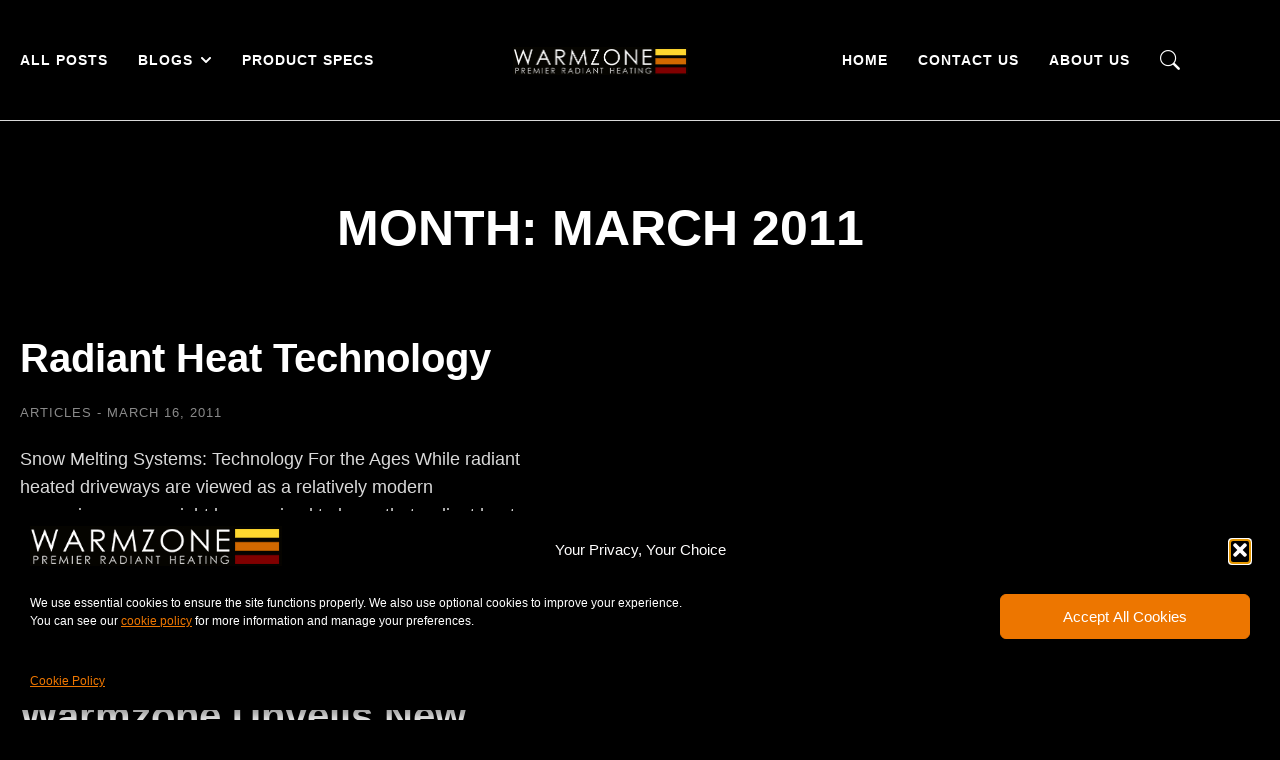

--- FILE ---
content_type: text/css
request_url: https://www.warmzone.com/blog/wp-content/uploads/elementor/css/post-1894.css?ver=1768898179
body_size: 1895
content:
.elementor-1894 .elementor-element.elementor-element-6612d3f:not(.elementor-motion-effects-element-type-background), .elementor-1894 .elementor-element.elementor-element-6612d3f > .elementor-motion-effects-container > .elementor-motion-effects-layer{background-color:#000000;}.elementor-1894 .elementor-element.elementor-element-6612d3f > .elementor-container{min-height:120px;}.elementor-1894 .elementor-element.elementor-element-6612d3f{border-style:solid;border-width:0px 0px 1px 0px;border-color:var( --e-global-color-el_color_7_4 );transition:background 0.3s, border 0.3s, border-radius 0.3s, box-shadow 0.3s;z-index:999;}.elementor-1894 .elementor-element.elementor-element-6612d3f > .elementor-background-overlay{transition:background 0.3s, border-radius 0.3s, opacity 0.3s;}.elementor-1894 .elementor-element.elementor-element-6612d3f:not(.the7-e-sticky-spacer).the7-e-sticky-effects > .elementor-container, .the7-e-sticky-effects:not(.the7-e-sticky-spacer) .elementor-element.elementor-element-6612d3f:not(.fix) > .elementor-container{min-height:60px;}.elementor-element-6612d3f > .elementor-container{min-height:0;}.elementor-1894 .elementor-element.elementor-element-6612d3f.e-container.the7-e-sticky-effects:not(.the7-e-sticky-spacer){--min-height:60px;}.elementor-1894 .elementor-element.elementor-element-6612d3f.e-con.the7-e-sticky-effects:not(.the7-e-sticky-spacer){--min-height:60px;}.elementor-bc-flex-widget .elementor-1894 .elementor-element.elementor-element-f80103c.elementor-column .elementor-widget-wrap{align-items:center;}.elementor-1894 .elementor-element.elementor-element-f80103c.elementor-column.elementor-element[data-element_type="column"] > .elementor-widget-wrap.elementor-element-populated{align-content:center;align-items:center;}.elementor-1894 .elementor-element.elementor-element-f80103c{max-width:initial;flex:1 0 0;min-width:25px;}.elementor-1894 .elementor-element.elementor-element-f80103c > .elementor-element-populated{padding:0px 0px 0px 20px;}.elementor-1894 .elementor-element.elementor-element-5c9afcf .horizontal-menu-wrap{--position:relative;--width:var(--sub-menu-width);--sub-width:100%;--sub-left:0px;--sub-paddings:calc(var(--sub-menu-gap, 0px) + var(--submenu-padding-top, 0px)) var(--submenu-padding-right, 20px) var(--submenu-padding-bottom, 20px) var(--submenu-padding-left, 20px);--sub-margins:0 var(--sub-menu-right-gap, 0px) 0 var(--sub-menu-left-gap, 0px);--left:calc(var(--first-level-submenu-offset));--right:auto;--first-item-offset:0px;--last-item-offset:auto;--submenu-max-width:var(--default-submenu-max-width);--justify:flex-start;}.elementor-1894 .elementor-element.elementor-element-5c9afcf .dt-nav-menu-horizontal .depth-0 > .horizontal-sub-nav{--position:relative;--width:var(--sub-menu-width);--sub-width:100%;--sub-left:0px;--sub-paddings:calc(var(--sub-menu-gap, 0px) + var(--submenu-padding-top, 0px)) var(--submenu-padding-right, 20px) var(--submenu-padding-bottom, 20px) var(--submenu-padding-left, 20px);--sub-margins:0 var(--sub-menu-right-gap, 0px) 0 var(--sub-menu-left-gap, 0px);--left:calc(var(--first-level-submenu-offset));--right:auto;--first-item-offset:0px;--last-item-offset:auto;--submenu-max-width:var(--default-submenu-max-width);}.elementor-1894 .elementor-element.elementor-element-5c9afcf .dt-nav-menu-horizontal .depth-0 > .the7-e-mega-menu-sub-nav{--position:relative;--width:var(--sub-menu-width);--sub-width:100%;--sub-left:0px;--sub-paddings:calc(var(--sub-menu-gap, 0px) + var(--submenu-padding-top, 0px)) var(--submenu-padding-right, 20px) var(--submenu-padding-bottom, 20px) var(--submenu-padding-left, 20px);--sub-margins:0 var(--sub-menu-right-gap, 0px) 0 var(--sub-menu-left-gap, 0px);--left:calc(var(--first-level-submenu-offset));--right:auto;--first-item-offset:0px;--last-item-offset:auto;--submenu-max-width:var(--default-submenu-max-width);}.elementor-1894 .elementor-element.elementor-element-5c9afcf .horizontal-sub-nav{--h-menu-sub-nav-justify-content:flex-start;--h-menu-sub-nav-align-items:flex-start;--h-menu-sub-nav-text-align:left;--submenu-side-gap:20px;--sub-icon-spacing:5px;}.elementor-1894 .elementor-element.elementor-element-5c9afcf .horizontal-sub-nav > li a .submenu-indicator, .elementor-1894 .elementor-element.elementor-element-5c9afcf .horizontal-menu-dropdown > ul > li a .submenu-indicator{order:2;margin-left:var(--sub-icon-spacing);}.elementor-1894 .elementor-element.elementor-element-5c9afcf .horizontal-menu-toggle{align-self:var(--justify, center);min-width:40px;min-height:40px;}.elementor-1894 .elementor-element.elementor-element-5c9afcf .dt-nav-menu-horizontal li.depth-0 > a, .elementor-1894 .elementor-element.elementor-element-5c9afcf .dt-nav-menu-horizontal--main .horizontal-sub-nav{--icon-display:none;--icon-column-gap:0px;--icon-column-width:0px;}.elementor-1894 .elementor-element.elementor-element-5c9afcf{--grid-row-gap:30px;--submenu-item-color:var( --e-global-color-el_color_7_2 );}.elementor-1894 .elementor-element.elementor-element-5c9afcf .dt-nav-menu-horizontal > li:not(.item-divider):not(:first-child):not(:last-child) {padding-left:calc(30px/2);padding-right:calc(30px/2);}.elementor-1894 .elementor-element.elementor-element-5c9afcf.widget-divider-yes .first-item-border-hide .dt-nav-menu-horizontal > li:nth-child(2){padding-left:0;}.elementor-1894 .elementor-element.elementor-element-5c9afcf.widget-divider-yes .last-item-border-hide .dt-nav-menu-horizontal > li:nth-last-child(2){padding-right:0;} .elementor-1894 .elementor-element.elementor-element-5c9afcf .dt-nav-menu-horizontal > li > a .menu-item-text{font-family:"Assistant", Sans-serif;font-size:14px;font-weight:600;text-transform:uppercase;line-height:1.1em;letter-spacing:1px;}.elementor-1894 .elementor-element.elementor-element-5c9afcf .dt-nav-menu-horizontal > li > a{padding:5px 0px 5px 0px;}.elementor-1894 .elementor-element.elementor-element-5c9afcf .dt-nav-menu-horizontal{--decoration-height:1px;--icon-size:12px;--icon-spacing:7px;}.elementor-1894 .elementor-element.elementor-element-5c9afcf .dt-nav-menu-horizontal > li > a:after{height:1px;}.elementor-1894 .elementor-element.elementor-element-5c9afcf .dt-nav-menu-horizontal li.depth-0 > a{--icon-margin:0 var(--icon-column-gap) 0 0;--icon-grid-template:" icon before" " icon header " " icon subtitle " " icon empty";--icon-grid-columns:max(var(--icon-column-width, 1em), max-content) max-content;--column-gap:var(--icon-column-gap);--row-gap:0px;--icon-column-spacing:5px;--icon-column-size:16px;}.elementor-1894 .elementor-element.elementor-element-5c9afcf .dt-nav-menu-horizontal li.menu-item.depth-0 > a .menu-item-text > i{font-size:16px;}.elementor-1894 .elementor-element.elementor-element-5c9afcf .dt-nav-menu-horizontal li.menu-item.depth-0 > a .menu-item-text > img, .elementor-1894 .elementor-element.elementor-element-5c9afcf .dt-nav-menu-horizontal li.menu-item.depth-0 > a .menu-item-text > svg{width:16px !important;height:16px!important;}.elementor-1894 .elementor-element.elementor-element-5c9afcf .dt-nav-menu-horizontal > li > a .submenu-indicator i{font-size:12px;}.elementor-1894 .elementor-element.elementor-element-5c9afcf .dt-nav-menu-horizontal > li > a .submenu-indicator svg{width:12px;height:12px;}.elementor-1894 .elementor-element.elementor-element-5c9afcf .dt-nav-menu-horizontal > li > a  .submenu-indicator{margin-left:7px;}.elementor-1894 .elementor-element.elementor-element-5c9afcf .dt-nav-menu-horizontal > li > .horizontal-sub-nav:before, .elementor-1894 .elementor-element.elementor-element-5c9afcf .dt-nav-menu-horizontal > li > .horizontal-sub-nav .horizontal-sub-nav, .elementor-1894 .elementor-element.elementor-element-5c9afcf .horizontal-menu-dropdown .dt-nav-menu-horizontal--main{background-color:var( --e-global-color-el_color_0 );box-shadow:0px 0px 10px 0px rgba(141.1, 139.56630434782608, 139.56630434782608, 0.44);}.elementor-1894 .elementor-element.elementor-element-5c9afcf .horizontal-sub-nav > li a .menu-item-text{font-family:"Poppins", Sans-serif;font-size:14px;text-transform:none;line-height:1.4em;}.elementor-1894 .elementor-element.elementor-element-5c9afcf .horizontal-sub-nav li > a{color:var( --e-global-color-el_color_7_2 );background-color:var( --e-global-color-el_color_0 );}.elementor-1894 .elementor-element.elementor-element-5c9afcf .dt-nav-menu-horizontal--main .horizontal-sub-nav {--icon-margin:0 var(--icon-column-gap) 0 0;--icon-grid-template:" icon before" " icon header " " icon subtitle " " icon empty";--icon-grid-columns:max(var(--icon-column-width, 1em), max-content) max-content;--column-gap:var(--icon-column-gap);--row-gap:0px;--icon-column-spacing:5px;--icon-column-size:16px;}.elementor-1894 .elementor-element.elementor-element-5c9afcf .horizontal-sub-nav li.menu-item > a .menu-item-text > i{font-size:16px;}.elementor-1894 .elementor-element.elementor-element-5c9afcf .horizontal-sub-nav li.menu-item > a .menu-item-text > img, .elementor-1894 .elementor-element.elementor-element-5c9afcf .horizontal-sub-nav li.menu-item > a .menu-item-text > svg{width:16px !important;height:16px!important;}.elementor-1894 .elementor-element.elementor-element-5c9afcf .menu-toggle-icons{font-size:24px;}.elementor-1894 .elementor-element.elementor-element-5c9afcf .menu-toggle-icons svg{width:24px;height:24px;}.elementor-bc-flex-widget .elementor-1894 .elementor-element.elementor-element-738c59d.elementor-column .elementor-widget-wrap{align-items:center;}.elementor-1894 .elementor-element.elementor-element-738c59d.elementor-column.elementor-element[data-element_type="column"] > .elementor-widget-wrap.elementor-element-populated{align-content:center;align-items:center;}.elementor-1894 .elementor-element.elementor-element-738c59d{max-width:var(--the7-target-width, fit-content);flex:0 1 var(--the7-target-width, fit-content);min-width:initial;--the7-target-width:200px;}.elementor-1894 .elementor-element.elementor-element-39f0061 img, .elementor-1894 .elementor-element.elementor-element-39f0061 svg{width:175px;}.elementor-1894 .elementor-element.elementor-element-39f0061 svg{height:auto;}body .the7-e-sticky-effects:not(.the7-e-sticky-spacer) .the7-img-sticky-size-effect-yes.elementor-element-39f0061 img,
		body .the7-e-sticky-effects:not(.the7-e-sticky-spacer) .the7-img-sticky-size-effect-yes.elementor-element-39f0061 svg{width:90px;}.elementor-bc-flex-widget .elementor-1894 .elementor-element.elementor-element-9d68be2.elementor-column .elementor-widget-wrap{align-items:center;}.elementor-1894 .elementor-element.elementor-element-9d68be2.elementor-column.elementor-element[data-element_type="column"] > .elementor-widget-wrap.elementor-element-populated{align-content:center;align-items:center;}.elementor-1894 .elementor-element.elementor-element-9d68be2.elementor-column > .elementor-widget-wrap{justify-content:flex-end;}.elementor-1894 .elementor-element.elementor-element-9d68be2{max-width:initial;flex:1 0 0;min-width:25px;}.elementor-1894 .elementor-element.elementor-element-9d68be2 > .elementor-element-populated{padding:0px 20px 0px 0px;}.elementor-1894 .elementor-element.elementor-element-5f9a640 .horizontal-menu-wrap{--position:relative;--width:var(--sub-menu-width);--sub-width:100%;--sub-left:0px;--sub-paddings:calc(var(--sub-menu-gap, 0px) + var(--submenu-padding-top, 0px)) var(--submenu-padding-right, 20px) var(--submenu-padding-bottom, 20px) var(--submenu-padding-left, 20px);--sub-margins:0 var(--sub-menu-right-gap, 0px) 0 var(--sub-menu-left-gap, 0px);--left:calc(var(--first-level-submenu-offset));--right:auto;--first-item-offset:0px;--last-item-offset:auto;--submenu-max-width:var(--default-submenu-max-width);--justify:center;}.elementor-1894 .elementor-element.elementor-element-5f9a640 .dt-nav-menu-horizontal .depth-0 > .horizontal-sub-nav{--position:relative;--width:var(--sub-menu-width);--sub-width:100%;--sub-left:0px;--sub-paddings:calc(var(--sub-menu-gap, 0px) + var(--submenu-padding-top, 0px)) var(--submenu-padding-right, 20px) var(--submenu-padding-bottom, 20px) var(--submenu-padding-left, 20px);--sub-margins:0 var(--sub-menu-right-gap, 0px) 0 var(--sub-menu-left-gap, 0px);--left:calc(var(--first-level-submenu-offset));--right:auto;--first-item-offset:0px;--last-item-offset:auto;--submenu-max-width:var(--default-submenu-max-width);}.elementor-1894 .elementor-element.elementor-element-5f9a640 .dt-nav-menu-horizontal .depth-0 > .the7-e-mega-menu-sub-nav{--position:relative;--width:var(--sub-menu-width);--sub-width:100%;--sub-left:0px;--sub-paddings:calc(var(--sub-menu-gap, 0px) + var(--submenu-padding-top, 0px)) var(--submenu-padding-right, 20px) var(--submenu-padding-bottom, 20px) var(--submenu-padding-left, 20px);--sub-margins:0 var(--sub-menu-right-gap, 0px) 0 var(--sub-menu-left-gap, 0px);--left:calc(var(--first-level-submenu-offset));--right:auto;--first-item-offset:0px;--last-item-offset:auto;--submenu-max-width:var(--default-submenu-max-width);}.elementor-1894 .elementor-element.elementor-element-5f9a640 .horizontal-sub-nav{--h-menu-sub-nav-justify-content:flex-start;--h-menu-sub-nav-align-items:flex-start;--h-menu-sub-nav-text-align:left;--submenu-side-gap:20px;--sub-icon-spacing:5px;}.elementor-1894 .elementor-element.elementor-element-5f9a640 .horizontal-sub-nav > li a .submenu-indicator, .elementor-1894 .elementor-element.elementor-element-5f9a640 .horizontal-menu-dropdown > ul > li a .submenu-indicator{order:2;margin-left:var(--sub-icon-spacing);}.elementor-1894 .elementor-element.elementor-element-5f9a640 .horizontal-menu-toggle{align-self:var(--justify, center);}.elementor-1894 .elementor-element.elementor-element-5f9a640 .toggle-text{order:0;margin-right:var(--toggle-icon-spacing);}.elementor-1894 .elementor-element.elementor-element-5f9a640{width:auto;max-width:auto;--grid-row-gap:30px;}.elementor-1894 .elementor-element.elementor-element-5f9a640 .dt-nav-menu-horizontal li.depth-0 > a, .elementor-1894 .elementor-element.elementor-element-5f9a640 .dt-nav-menu-horizontal--main .horizontal-sub-nav{--icon-display:none;--icon-column-gap:0px;--icon-column-width:0px;}.elementor-1894 .elementor-element.elementor-element-5f9a640 .dt-nav-menu-horizontal > li:not(.item-divider):not(:first-child):not(:last-child) {padding-left:calc(30px/2);padding-right:calc(30px/2);}.elementor-1894 .elementor-element.elementor-element-5f9a640.widget-divider-yes .first-item-border-hide .dt-nav-menu-horizontal > li:nth-child(2){padding-left:0;}.elementor-1894 .elementor-element.elementor-element-5f9a640.widget-divider-yes .last-item-border-hide .dt-nav-menu-horizontal > li:nth-last-child(2){padding-right:0;} .elementor-1894 .elementor-element.elementor-element-5f9a640 .dt-nav-menu-horizontal > li > a .menu-item-text{font-family:"Assistant", Sans-serif;font-size:14px;font-weight:600;text-transform:uppercase;line-height:1.1em;letter-spacing:1px;}.elementor-1894 .elementor-element.elementor-element-5f9a640 .dt-nav-menu-horizontal > li > a{padding:5px 0px 5px 0px;}.elementor-1894 .elementor-element.elementor-element-5f9a640 .dt-nav-menu-horizontal{--decoration-height:1px;}.elementor-1894 .elementor-element.elementor-element-5f9a640 .dt-nav-menu-horizontal > li > a:after{height:1px;}.elementor-1894 .elementor-element.elementor-element-5f9a640 .dt-nav-menu-horizontal li.depth-0 > a{--icon-margin:0 var(--icon-column-gap) 0 0;--icon-grid-template:" icon before" " icon header " " icon subtitle " " icon empty";--icon-grid-columns:max(var(--icon-column-width, 1em), max-content) max-content;--column-gap:var(--icon-column-gap);--row-gap:0px;--icon-column-spacing:5px;--icon-column-size:16px;}.elementor-1894 .elementor-element.elementor-element-5f9a640 .dt-nav-menu-horizontal li.menu-item.depth-0 > a .menu-item-text > i{font-size:16px;}.elementor-1894 .elementor-element.elementor-element-5f9a640 .dt-nav-menu-horizontal li.menu-item.depth-0 > a .menu-item-text > img, .elementor-1894 .elementor-element.elementor-element-5f9a640 .dt-nav-menu-horizontal li.menu-item.depth-0 > a .menu-item-text > svg{width:16px !important;height:16px!important;}.elementor-1894 .elementor-element.elementor-element-5f9a640 .dt-nav-menu-horizontal--main .horizontal-sub-nav {--icon-margin:0 var(--icon-column-gap) 0 0;--icon-grid-template:" icon before" " icon header " " icon subtitle " " icon empty";--icon-grid-columns:max(var(--icon-column-width, 1em), max-content) max-content;--column-gap:var(--icon-column-gap);--row-gap:0px;--icon-column-spacing:5px;--icon-column-size:16px;}.elementor-1894 .elementor-element.elementor-element-5f9a640 .horizontal-sub-nav li.menu-item > a .menu-item-text > i{font-size:16px;}.elementor-1894 .elementor-element.elementor-element-5f9a640 .horizontal-sub-nav li.menu-item > a .menu-item-text > img, .elementor-1894 .elementor-element.elementor-element-5f9a640 .horizontal-sub-nav li.menu-item > a .menu-item-text > svg{width:16px !important;height:16px!important;}.elementor-1894 .elementor-element.elementor-element-5f9a640 .menu-toggle-icons{font-size:24px;}.elementor-1894 .elementor-element.elementor-element-5f9a640 .menu-toggle-icons svg{width:24px;height:24px;}.elementor-1894 .elementor-element.elementor-element-2e8c8fd .elementor-icon{display:inline-flex;justify-content:center;align-items:center;font-size:20px;}.elementor-1894 .elementor-element.elementor-element-2e8c8fd{width:auto;max-width:auto;}.elementor-1894 .elementor-element.elementor-element-2e8c8fd > .elementor-widget-container{margin:0px 0px 0px 30px;}.elementor-1894 .elementor-element.elementor-element-2e8c8fd .elementor-icon i{color:var( --e-global-color-el_color_7 );}.elementor-1894 .elementor-element.elementor-element-2e8c8fd .elementor-icon svg{fill:var( --e-global-color-el_color_7 );color:var( --e-global-color-el_color_7 );}.elementor-1894 .elementor-element.elementor-element-2e8c8fd .elementor-icon:hover i{color:var( --e-global-color-el_color_1 );}.elementor-1894 .elementor-element.elementor-element-2e8c8fd .elementor-icon:hover svg{fill:var( --e-global-color-el_color_1 );color:var( --e-global-color-el_color_1 );}.elementor-theme-builder-content-area{height:400px;}.elementor-location-header:before, .elementor-location-footer:before{content:"";display:table;clear:both;}@media(max-width:1024px){.elementor-1894 .elementor-element.elementor-element-6612d3f > .elementor-container{min-height:60px;}.elementor-1894 .elementor-element.elementor-element-f80103c > .elementor-element-populated{padding:10px 10px 10px 10px;} .elementor-1894 .elementor-element.elementor-element-5c9afcf.dt-sub-menu_align-tablet-left.sub-icon_position-left.sub-icon_align-side .horizontal-sub-nav > li .menu-item-text{margin:0 0 0 var(--sub-icon-spacing);padding:0 0 0 var(--sub-icon-size);} .elementor-1894 .elementor-element.elementor-element-5c9afcf.dt-sub-menu_align-tablet-right.sub-icon_position-left.sub-icon_align-side .horizontal-sub-nav > li .menu-item-text{margin:0 0 0 var(--sub-icon-spacing);padding:0 0 0 var(--sub-icon-size);} .elementor-1894 .elementor-element.elementor-element-5c9afcf.dt-sub-menu_align-tablet-left.sub-icon_position-right.sub-icon_align-side .horizontal-sub-nav > li .menu-item-text{margin:0 var(--sub-icon-spacing) 0 0;padding:0 var(--sub-icon-size) 0 0;} .elementor-1894 .elementor-element.elementor-element-5c9afcf.dt-sub-menu_align-tablet-right.sub-icon_position-right.sub-icon_align-side .horizontal-sub-nav > li .menu-item-text{margin:0 var(--sub-icon-spacing) 0 0;padding:0 var(--sub-icon-size) 0 0;} .elementor-1894 .elementor-element.elementor-element-5c9afcf.dt-sub-menu_align-tablet-center.sub-icon_align-side .horizontal-sub-nav > li .menu-item-text {margin:0 var(--icon-spacing);padding:0 var(--sub-icon-size);}.elementor-1894 .elementor-element.elementor-element-738c59d{--the7-target-width:100px;}.elementor-1894 .elementor-element.elementor-element-39f0061 img, .elementor-1894 .elementor-element.elementor-element-39f0061 svg{width:90px;}.elementor-1894 .elementor-element.elementor-element-39f0061 svg{height:auto;} .elementor-1894 .elementor-element.elementor-element-5f9a640.dt-sub-menu_align-tablet-left.sub-icon_position-left.sub-icon_align-side .horizontal-sub-nav > li .menu-item-text{margin:0 0 0 var(--sub-icon-spacing);padding:0 0 0 var(--sub-icon-size);} .elementor-1894 .elementor-element.elementor-element-5f9a640.dt-sub-menu_align-tablet-right.sub-icon_position-left.sub-icon_align-side .horizontal-sub-nav > li .menu-item-text{margin:0 0 0 var(--sub-icon-spacing);padding:0 0 0 var(--sub-icon-size);} .elementor-1894 .elementor-element.elementor-element-5f9a640.dt-sub-menu_align-tablet-left.sub-icon_position-right.sub-icon_align-side .horizontal-sub-nav > li .menu-item-text{margin:0 var(--sub-icon-spacing) 0 0;padding:0 var(--sub-icon-size) 0 0;} .elementor-1894 .elementor-element.elementor-element-5f9a640.dt-sub-menu_align-tablet-right.sub-icon_position-right.sub-icon_align-side .horizontal-sub-nav > li .menu-item-text{margin:0 var(--sub-icon-spacing) 0 0;padding:0 var(--sub-icon-size) 0 0;} .elementor-1894 .elementor-element.elementor-element-5f9a640.dt-sub-menu_align-tablet-center.sub-icon_align-side .horizontal-sub-nav > li .menu-item-text {margin:0 var(--icon-spacing);padding:0 var(--sub-icon-size);}}@media(max-width:767px){ .elementor-1894 .elementor-element.elementor-element-5c9afcf.dt-sub-menu_align-mobile-left.sub-icon_position-left.sub-icon_align-side .horizontal-sub-nav > li .menu-item-text{margin:0 0 0 var(--sub-icon-spacing);padding:0 0 0 var(--sub-icon-size);} .elementor-1894 .elementor-element.elementor-element-5c9afcf.dt-sub-menu_align-mobile-right.sub-icon_position-left.sub-icon_align-side .horizontal-sub-nav > li .menu-item-text{margin:0 0 0 var(--sub-icon-spacing);padding:0 0 0 var(--sub-icon-size);} .elementor-1894 .elementor-element.elementor-element-5c9afcf.dt-sub-menu_align-mobile-left.sub-icon_position-right.sub-icon_align-side .horizontal-sub-nav > li .menu-item-text{margin:0 var(--sub-icon-spacing) 0 0;padding:0 var(--sub-icon-size) 0 0;} .elementor-1894 .elementor-element.elementor-element-5c9afcf.dt-sub-menu_align-mobile-right.sub-icon_position-right.sub-icon_align-side .horizontal-sub-nav > li .menu-item-text{margin:0 var(--sub-icon-spacing) 0 0;padding:0 var(--sub-icon-size) 0 0;} .elementor-1894 .elementor-element.elementor-element-5c9afcf.dt-sub-menu_align-tablet-right.sub-icon_position-right.sub-icon_align-side .horizontal-sub-nav > li .menu-item-text{margin:0 var(--sub-icon-spacing) 0 0;padding:0 var(--sub-icon-size) 0 0;} .elementor-1894 .elementor-element.elementor-element-5c9afcf.dt-sub-menu_align-right.sub-icon_position-right.sub-icon_align-side:not(.dt-sub-menu_align-tablet-center) .horizontal-sub-nav > li .menu-item-text{margin:0 var(--sub-icon-spacing) 0 0;padding:0 var(--sub-icon-size) 0 0;} .elementor-1894 .elementor-element.elementor-element-5c9afcf.dt-sub-menu_align-mobile-center.sub-icon_align-side .horizontal-sub-nav > li .menu-item-text {margin:0 var(--icon-spacing) !important;padding:0 var(--sub-icon-size) !important;} .elementor-1894 .elementor-element.elementor-element-5f9a640.dt-sub-menu_align-mobile-left.sub-icon_position-left.sub-icon_align-side .horizontal-sub-nav > li .menu-item-text{margin:0 0 0 var(--sub-icon-spacing);padding:0 0 0 var(--sub-icon-size);} .elementor-1894 .elementor-element.elementor-element-5f9a640.dt-sub-menu_align-mobile-right.sub-icon_position-left.sub-icon_align-side .horizontal-sub-nav > li .menu-item-text{margin:0 0 0 var(--sub-icon-spacing);padding:0 0 0 var(--sub-icon-size);} .elementor-1894 .elementor-element.elementor-element-5f9a640.dt-sub-menu_align-mobile-left.sub-icon_position-right.sub-icon_align-side .horizontal-sub-nav > li .menu-item-text{margin:0 var(--sub-icon-spacing) 0 0;padding:0 var(--sub-icon-size) 0 0;} .elementor-1894 .elementor-element.elementor-element-5f9a640.dt-sub-menu_align-mobile-right.sub-icon_position-right.sub-icon_align-side .horizontal-sub-nav > li .menu-item-text{margin:0 var(--sub-icon-spacing) 0 0;padding:0 var(--sub-icon-size) 0 0;} .elementor-1894 .elementor-element.elementor-element-5f9a640.dt-sub-menu_align-tablet-right.sub-icon_position-right.sub-icon_align-side .horizontal-sub-nav > li .menu-item-text{margin:0 var(--sub-icon-spacing) 0 0;padding:0 var(--sub-icon-size) 0 0;} .elementor-1894 .elementor-element.elementor-element-5f9a640.dt-sub-menu_align-right.sub-icon_position-right.sub-icon_align-side:not(.dt-sub-menu_align-tablet-center) .horizontal-sub-nav > li .menu-item-text{margin:0 var(--sub-icon-spacing) 0 0;padding:0 var(--sub-icon-size) 0 0;} .elementor-1894 .elementor-element.elementor-element-5f9a640.dt-sub-menu_align-mobile-center.sub-icon_align-side .horizontal-sub-nav > li .menu-item-text {margin:0 var(--icon-spacing) !important;padding:0 var(--sub-icon-size) !important;}}

--- FILE ---
content_type: text/css
request_url: https://www.warmzone.com/blog/wp-content/uploads/elementor/css/post-1542.css?ver=1768898193
body_size: 1316
content:
.elementor-1542 .elementor-element.elementor-element-627db42{margin-top:60px;margin-bottom:60px;}.elementor-1542 .elementor-element.elementor-element-3a358b1{text-align:center;}.elementor-1542 .elementor-element.elementor-element-3a358b1 .elementor-heading-title{font-family:var( --e-global-typography-el_title_1-font-family ), Sans-serif;font-size:var( --e-global-typography-el_title_1-font-size );font-weight:var( --e-global-typography-el_title_1-font-weight );text-transform:var( --e-global-typography-el_title_1-text-transform );font-style:var( --e-global-typography-el_title_1-font-style );text-decoration:var( --e-global-typography-el_title_1-text-decoration );line-height:var( --e-global-typography-el_title_1-line-height );}.elementor-1542 .elementor-element.elementor-element-688364b{--spacer-size:80px;}.elementor-1542 .elementor-element.elementor-element-94bb643 .dt-css-grid{grid-template-columns:repeat(1,1fr);grid-column-gap:40px;grid-row-gap:60px;--grid-row-gap:60px;}.elementor-1542 .elementor-element.elementor-element-94bb643{--wide-desktop-columns:1;--the7-img-object-fit:var(--object-fit);--the7-img-width:var(--ratio-img-width);--the7-img-height:var(--ratio-img-height);--the7-img-max-height:var(--max-height);--the7-img-max-width:var(--max-width);--box-width:var(--image-size, var(--ratio-img-width));--the7-img-ratio:var(--aspect-ratio, var(--ratio));--object-fit:cover;--ratio-img-width:100%;--svg-width:100%;--height:100%;--max-height:100%;--max-width:100%;--aspect-ratio:1;}.elementor-1542 .elementor-element.elementor-element-94bb643 .post.wrapper{align-items:flex-start;align-content:flex-start;}.elementor-1542 .elementor-element.elementor-element-94bb643 [class*="the7-simple-widget-"]{--content-wrapper-flex-flow:row nowrap;--thumb-margin:0 var(--image-spacing) 0 0;--thumb-order:0;--content-width:calc(100% - var(--image-size) - var(--image-spacing));--image-spacing:60px;--image-size:50%;--image-ratio:50%;}.elementor-1542 .elementor-element.elementor-element-94bb643 .the7-simple-post-thumb, .elementor-1542 .elementor-element.elementor-element-94bb643 .post-entry-content{align-self:center;}.elementor-1542 .elementor-element.elementor-element-94bb643 .post-entry-content{align-items:flex-start;text-align:left;} .elementor-1542 .elementor-element.elementor-element-94bb643 .box-button, .elementor-1542 .elementor-element.elementor-element-94bb643 .box-button .popup-icon,  .elementor-1542 .elementor-element.elementor-element-94bb643 .box-button:hover,  .elementor-1542 .elementor-element.elementor-element-94bb643 .box-button:focus, .elementor-1542 .elementor-element.elementor-element-94bb643 .box-hover:hover .box-button{background:#FFFFFF00;}.elementor-1542 .elementor-element.elementor-element-94bb643 .the7-simple-post-thumb{width:var(--image-size);}.elementor-1542 .elementor-element.elementor-element-94bb643 .heading{font-family:var( --e-global-typography-el_title_2-font-family ), Sans-serif;font-size:var( --e-global-typography-el_title_2-font-size );font-weight:var( --e-global-typography-el_title_2-font-weight );text-transform:var( --e-global-typography-el_title_2-text-transform );line-height:var( --e-global-typography-el_title_2-line-height );}.elementor-1542 .elementor-element.elementor-element-94bb643 .post-title:hover{color:var( --e-global-color-el_color_1 );}.elementor-1542 .elementor-element.elementor-element-94bb643 a.wf-cell:hover .post-title{color:var( --e-global-color-el_color_1 );}.elementor-1542 .elementor-element.elementor-element-94bb643 .entry-meta .meta-item:not(:first-child):before{content:"-";}.elementor-1542 .elementor-element.elementor-element-94bb643 .the7-simple-widget-posts .entry-meta{font-family:var( --e-global-typography-5804a5f-font-family ), Sans-serif;font-size:var( --e-global-typography-5804a5f-font-size );text-transform:var( --e-global-typography-5804a5f-text-transform );line-height:var( --e-global-typography-5804a5f-line-height );letter-spacing:var( --e-global-typography-5804a5f-letter-spacing );}.elementor-1542 .elementor-element.elementor-element-94bb643 .entry-meta{margin-top:25px;}.elementor-1542 .elementor-element.elementor-element-94bb643 .short-description{margin-top:25px;}.elementor-1542 .elementor-element.elementor-element-94bb643 {--btn-icon-size:16px;--box-button-min-height:0px;--box-button-padding-top:0px;--box-button-padding-right:0px;--box-button-padding-bottom:7px;--box-button-padding-left:0px;}.elementor-1542 .elementor-element.elementor-element-94bb643 .box-button.elementor-button i{font-size:16px;}.elementor-1542 .elementor-element.elementor-element-94bb643 .box-button.elementor-button svg{width:16px;height:16px;}.elementor-1542 .elementor-element.elementor-element-94bb643 .box-button > span:not(.filter-popup){display:flex;align-items:center;justify-content:center;flex-flow:row nowrap;}.elementor-1542 .elementor-element.elementor-element-94bb643 .box-button i{order:1;margin:0 0 0 var(--btn-icon-spacing);}.elementor-1542 .elementor-element.elementor-element-94bb643 .box-button svg{order:1;margin:0 0 0 var(--btn-icon-spacing);fill:var( --e-global-color-el_color_7 );color:var( --e-global-color-el_color_7 );}.elementor-1542 .elementor-element.elementor-element-94bb643 .box-button .popup-icon{order:1;margin:0 0 0 var(--btn-icon-spacing);}.elementor-1542 .elementor-element.elementor-element-94bb643 .box-button{--btn-icon-spacing:7px;font-family:var( --e-global-typography-f865224-font-family ), Sans-serif;font-size:var( --e-global-typography-f865224-font-size );font-weight:var( --e-global-typography-f865224-font-weight );text-transform:var( --e-global-typography-f865224-text-transform );line-height:var( --e-global-typography-f865224-line-height );letter-spacing:var( --e-global-typography-f865224-letter-spacing );min-height:0px;padding:0px 0px 7px 0px;border-style:solid;border-width:0px 0px 1px 0px;border-radius:0px 0px 0px 0px;margin-top:25px;}.elementor-1542 .elementor-element.elementor-element-94bb643 .box-button, .elementor-1542 .elementor-element.elementor-element-94bb643 .box-button *{color:var( --e-global-color-el_color_7 );}.elementor-1542 .elementor-element.elementor-element-94bb643 .box-button,  .elementor-1542 .elementor-element.elementor-element-94bb643 .box-button:hover,  .elementor-1542 .elementor-element.elementor-element-94bb643 .box-button:focus, .elementor-1542 .elementor-element.elementor-element-94bb643 .box-hover:hover .box-button{border-color:#FBFBFB00;}.elementor-1542 .elementor-element.elementor-element-94bb643 .box-button.elementor-button:hover, .elementor-1542 .elementor-element.elementor-element-94bb643 .box-button.elementor-button:focus, .elementor-1542 .elementor-element.elementor-element-94bb643 .box-hover:hover .box-button.elementor-button{border-color:var( --e-global-color-el_color_1 );}.elementor-1542 .elementor-element.elementor-element-94bb643 .paginator{justify-content:center;--filter-pointer-border-width:1px;margin-top:60px;}@media(max-width:1024px){.elementor-1542 .elementor-element.elementor-element-3a358b1 .elementor-heading-title{font-size:var( --e-global-typography-el_title_1-font-size );line-height:var( --e-global-typography-el_title_1-line-height );}.elementor-1542 .elementor-element.elementor-element-94bb643 .dt-css-grid{grid-template-columns:repeat(1,1fr);}.elementor-1542 .elementor-element.elementor-element-94bb643{--wide-desktop-columns:1;}.elementor-1542 .elementor-element.elementor-element-94bb643 [class*="the7-simple-widget-"]{--content-wrapper-flex-flow:column wrap;--thumb-margin:0 0 var(--image-spacing) 0;--thumb-order:0;--content-width:100%;--image-spacing:30px;--image-size:100%;--image-ratio:100%;}.elementor-1542 .elementor-element.elementor-element-94bb643 .the7-simple-post-thumb{width:var(--image-size);}.elementor-1542 .elementor-element.elementor-element-94bb643 .heading{font-size:var( --e-global-typography-el_title_2-font-size );line-height:var( --e-global-typography-el_title_2-line-height );}.elementor-1542 .elementor-element.elementor-element-94bb643 .the7-simple-widget-posts .entry-meta{font-size:var( --e-global-typography-5804a5f-font-size );line-height:var( --e-global-typography-5804a5f-line-height );letter-spacing:var( --e-global-typography-5804a5f-letter-spacing );}.elementor-1542 .elementor-element.elementor-element-94bb643 .box-button{font-size:var( --e-global-typography-f865224-font-size );line-height:var( --e-global-typography-f865224-line-height );letter-spacing:var( --e-global-typography-f865224-letter-spacing );}}@media(max-width:767px){.elementor-1542 .elementor-element.elementor-element-627db42{margin-top:40px;margin-bottom:60px;}.elementor-1542 .elementor-element.elementor-element-3a358b1 .elementor-heading-title{font-size:var( --e-global-typography-el_title_1-font-size );line-height:var( --e-global-typography-el_title_1-line-height );}.elementor-1542 .elementor-element.elementor-element-688364b{--spacer-size:60px;}.elementor-1542 .elementor-element.elementor-element-94bb643 .dt-css-grid{grid-template-columns:repeat(1,1fr);}.elementor-1542 .elementor-element.elementor-element-94bb643{--wide-desktop-columns:1;}.elementor-1542 .elementor-element.elementor-element-94bb643 .heading{font-size:var( --e-global-typography-el_title_2-font-size );line-height:var( --e-global-typography-el_title_2-line-height );}.elementor-1542 .elementor-element.elementor-element-94bb643 .the7-simple-widget-posts .entry-meta{font-size:var( --e-global-typography-5804a5f-font-size );line-height:var( --e-global-typography-5804a5f-line-height );letter-spacing:var( --e-global-typography-5804a5f-letter-spacing );}.elementor-1542 .elementor-element.elementor-element-94bb643 .box-button{font-size:var( --e-global-typography-f865224-font-size );line-height:var( --e-global-typography-f865224-line-height );letter-spacing:var( --e-global-typography-f865224-letter-spacing );}}@media screen and (min-width: 1201px) {  .the7-elements-simple-posts-94bb643 .dt-css-grid {    grid-template-columns: repeat(var(--wide-desktop-columns),minmax(0,1fr)) ! important;  }  .the7-elements-simple-posts-94bb643 .wf-cell:nth-child(-n + 1):before,  .the7-elements-simple-posts-94bb643 .wd-hide-divider:before {    display: none;  }}@media screen and (min-width: 1026px) {  .the7-elements-simple-posts-94bb643 .wf-cell:nth-child(-n + 1):before,  .d-hide-divider:before {    display: none;  }}@media screen and (min-width: 768px) and (max-width: 1024px) {  .the7-elements-simple-posts-94bb643 .wf-cell:nth-child(-n + 1):before,  .t-hide-divider:before {    display: none;  }}@media screen and (max-width: 1024px) {  .img-align-tablet-right .the7-elements-simple-posts-94bb643.the7-simple-widget-posts .the7-simple-post-thumb {    order: 2;  }  .img-align-tablet-left .the7-elements-simple-posts-94bb643.the7-simple-widget-posts .the7-simple-post-thumb {    order: 0;  }  .img-align-tablet-top .the7-elements-simple-posts-94bb643.the7-simple-widget-posts .the7-simple-post-thumb {    order: 0;    margin: 0 0 var(--image-spacing) 0;  }  .img-align-tablet-top .the7-elements-simple-posts-94bb643 .wrapper.post {    flex-wrap: wrap;  }  .image-vertical-align-tablet-start.img-align-tablet-top .the7-elements-simple-posts-94bb643 .wrapper.post {    justify-content: flex-start;  }  .image-vertical-align-tablet-center.img-align-tablet-top .the7-elements-simple-posts-94bb643 .wrapper.post {    justify-content: center;  }  .image-vertical-align-tablet-end.img-align-tablet-top .the7-elements-simple-posts-94bb643 .wrapper.post {    justify-content: flex-end;  }  .img-align-tablet-left .the7-elements-simple-posts-94bb643 .wrapper.post,  .img-align-tablet-right .the7-elements-simple-posts-94bb643 .wrapper.post {    flex-wrap: inherit;  }  .img-align-tablet-left .the7-elements-simple-posts-94bb643,  .img-align-tablet-right .the7-elements-simple-posts-94bb643 {    flex-wrap: unset;  }  .icon-box-vertical-align-tablet-center .the7-elements-simple-posts-94bb643 .wf-cell .post-entry-content {    justify-content: center;  }  .icon-box-vertical-align-tablet-bottom .the7-elements-simple-posts-94bb643 .wf-cell .post-entry-content {    justify-content: flex-end;  }}@media screen and (max-width: 767px) {  .the7-elements-simple-posts-94bb643 .wf-cell:nth-child(-n + 1):before,  .m-hide-divider:before {    display: none;  }  .img-align-mobile-right .the7-elements-simple-posts-94bb643.the7-simple-widget-posts .the7-simple-post-thumb {    order: 2;  }  .img-align-mobile-left .the7-elements-simple-posts-94bb643.the7-simple-widget-posts .the7-simple-post-thumb {    order: 0;  }  .img-align-mobile-top .the7-elements-simple-posts-94bb643.the7-simple-widget-posts .the7-simple-post-thumb {    order: 0;    margin: 0 0 var(--image-spacing) 0;  }  .img-align-mobile-top .the7-elements-simple-posts-94bb643 .wrapper.post {    flex-wrap: wrap;  }  .image-vertical-align-mobile-start.img-align-mobile-top .the7-elements-simple-posts-94bb643 .wrapper.post {    justify-content: flex-start;  }  .image-vertical-align-mobile-center.img-align-mobile-top .the7-elements-simple-posts-94bb643 .wrapper.post {    justify-content: center;  }  .image-vertical-align-mobile-end.img-align-mobile-top .the7-elements-simple-posts-94bb643 .wrapper.post {    justify-content: flex-end;  }  .img-align-mobile-left .the7-elements-simple-posts-94bb643 .wrapper.post,  .img-align-mobile-right .the7-elements-simple-posts-94bb643 .wrapper.post {    flex-wrap: inherit;  }  .img-align-mobile-left .the7-elements-simple-posts-94bb643,  .img-align-mobile-right .the7-elements-simple-posts-94bb643 {    flex-wrap: unset;  }  .icon-box-vertical-align-mobile-center .the7-elements-simple-posts-94bb643 .wf-cell .post-entry-content {    justify-content: center;  }  .icon-box-vertical-align-mobile-bottom .the7-elements-simple-posts-94bb643 .wf-cell .post-entry-content {    justify-content: flex-end;  }}